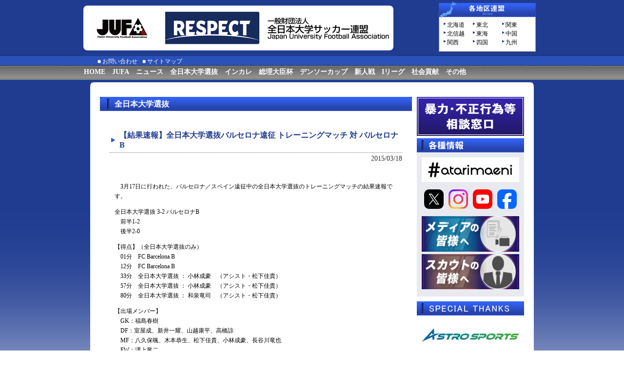

--- FILE ---
content_type: text/html; charset=UTF-8
request_url: http://www.jufa.jp/news/news.php?kn=328&nowpg=13
body_size: 3983
content:
<!DOCTYPE html PUBLIC "-//W3C//DTD XHTML 1.0 Transitional//EN" "http://www.w3.org/TR/xhtml1/DTD/xhtml1-transitional.dtd">
<html xmlns="http://www.w3.org/1999/xhtml">
<head>
<meta http-equiv="Content-Type" content="text/html; charset=UTF-8" />
<title>JUFA 全日本大学サッカー連盟</title>
<link href="../css/common.css" rel="stylesheet" type="text/css" />

<script>

(function(i,s,o,g,r,a,m){i['GoogleAnalyticsObject']=r;i[r]=i[r]||function(){
   (i[r].q=i[r].q||[]).push(arguments)},i[r].l=1*newDate();a=s.createElement(o),
m=s.getElementsByTagName(o)[0];a.async=1;a.src=g;m.parentNode.insertBefore(a,m)
   })(window,document,'script','https://www.google-analytics.com/analytics.js','ga');

   ga('create', 'UA-98609736-1', 'auto');
   ga('send', 'pageview');

</script>
</head>
<body>
<div id="layout">
	<div class="header">

		<h1><a href="../"><img src="../img/logo.jpg" alt="JUFA 全日本大学サッカー連盟" width="650" height="115" /></a></h1>

		<div class="header_area">
			<ul>
				<li><a href="https://sc.footballnavi.jp/jufa-hokkaido/" target="_blank">北海道</a></li>
				<li><a href="http://tohoku-fa.jp/federation/univ/">東北</a></li>
				<li><a href="http://www.jufa-kanto.jp/" target="_blank">関東</a></li>
				<li><a href="http://hufl.info/" target="_blank">北信越</a></li>
				<li><a href="http://jufa.tokai-soccer.gr.jp/" target="_blank">東海</a></li>
				<li><a href="https://jufa-chugoku.jp/" target="_blank">中国</a></li>
				<li><a href="http://www.jufa-kansai.jp/" target="_blank">関西</a></li>
				<li><a href="https://www.jufashikoku.com/" target="_blank">四国</a></li>
				<li><a href="http://www.jufa-kyusyu.jp/" target="_blank">九州</a></li>
			</ul>
			<div class="clr"></div>
		</div>

	</div>

	<div class="sub_menu">
		<ul>
			<li>■ <a href="https://www.jufa.jp/news/news.php?kn=1270">お問い合わせ</a></li>
			<li>■ <a href="../sitemap.html">サイトマップ</a></li>
		</ul>
		<div class="clr"></div>
	</div>


	<div class="g_nav_area01">
		<div class="g_nav_area02">
			<div class="g_nav01"><a href="../">HOME</a></div>
			<div class="g_nav01"><a href="../jufa/index.html">JUFA</a></div>
			<div class="g_nav01"><a href="./">ニュース</a></div>
			<div class="g_nav01"><a href="./news_zennihon.php">全日本大学選抜</a></div>
			<div class="g_nav01"><a href="./news_incolle.php">インカレ</a></div>
			<div class="g_nav01"><a href="./news_prime.php">総理大臣杯</a></div>
			<div class="g_nav01"><a href="./news_denso.php">デンソーカップ</a></div>
			<div class="g_nav01"><a href="./news_new.php">新人戦</a></div>
			<div class="g_nav01"><a href="./news_ileague.php">Iリーグ</a></div>
			<div class="g_nav01"><a href="./news_kids_peace.php">社会貢献</a></div>
			<div class="g_nav01"><a href="./news_other.php">その他</a></div>
			<div class="clear"></div>
		</div>
	</div>
	<div class="wrapper01"><img src="../img/bg_wrap.png" /></div>
	<div class="wrapper02">
		<div class="left001">
			<div class="left002_01">
				<div class="left002_02">全日本大学選抜</div>
			</div>

			<div class="news_title01">【結果速報】全日本大学選抜バルセロナ遠征 トレーニングマッチ 対 バルセロナB</div>
			<div class="news_title02">2015/03/18</div>

			<div class="news_text01">　3月17日に行われた、バルセロナ／スペイン遠征中の全日本大学選抜のトレーニングマッチの結果速報です。<br>
<br>
全日本大学選抜 3-2 バルセロナB<br>
　前半1-2<br>
　後半2-0<br>
<br>
【得点】（全日本大学選抜のみ）<br>
　01分　FC Barcelona B<br>
　12分　FC Barcelona B<br>
　33分　全日本大学選抜 ： 小林成豪　（アシスト・松下佳貴）<br>
　57分　全日本大学選抜 ： 小林成豪　（アシスト・松下佳貴）<br>
　80分　全日本大学選抜 ： 和泉竜司　（アシスト・松下佳貴）<br>
<br>
【出場メンバー】<br>
　GK：福島春樹<br>
　DF：室屋成、新井一耀、山越康平、高橋諒<br>
　MF：八久保颯、木本恭生、松下佳貴、小林成豪、長谷川竜也<br>
　FW：澤上竜二<br>
<br>
【交代】<br>
　ＨＴ　八久保颯→和泉竜司<br>
　67分　澤上竜二→呉屋大翔<br>
　71分　長谷川竜也→茂平<br>
　79分　小林成豪→奥山政幸<br>
　88分　松下佳貴→重廣卓也<br>
<br>
※3/23　戦評、試合詳細掲載いたしました。<br>
<br>
<a href="https://twitter.com/share" class="twitter-share-button" data-url="http://www.jufa.jp/news/news.php?kn=328" data-text="【結果速報】全日本大学選抜バルセロナ遠征 トレーニングマッチ 対 バルセロナB" data-via="jufa_soccer" data-size="large" data-hashtags="jufa">Tweet</a>
<script>!function(d,s,id){var js,fjs=d.getElementsByTagName(s)[0],p=/^http:/.test(d.location)?'http':'https';if(!d.getElementById(id)){js=d.createElement(s);js.id=id;js.src=p+'://platform.twitter.com/widgets.js';fjs.parentNode.insertBefore(js,fjs);}}(document, 'script', 'twitter-wjs');</script></div>
			
			
			<a href="https://www.jufa.jp/_data/pdf/p_1427075630.pdf"><img src="https://www.jufa.jp/img/pdf.gif"> 全日本大学選抜デンソーカップバルセロナ遠征　対バルセロナB 戦評</a><br />						
						<div class="news_text02"><img src="https://www.jufa.jp/_data/notice/p_1427077154.jpg" alt="" /></div>
						<div class="news_text02"><img src="https://www.jufa.jp/_data/notice/p_1427077160.jpg" alt="" /></div>
						<div class="news_text02"><img src="https://www.jufa.jp/_data/notice/p_1427077165.jpg" alt="" /></div>
			
			<div class="more01"><a href="./news_zennihon.php?kn=328&nowpg=13">リストヘ</a></div>
	
		</div>



				<div class="right001">

			<div class="main_img004">
				<a href="https://www.jufa.jp/jufa/soudan.html"><img src="../img/soudan_banner01.jpg" /></a>
			</div>

				<img src="../img/topics02side02.jpg" width="220" />
			<div class="right002">
			
			
			<a href="https://www.atarimaeni.com/" target="_blank"><img src="../img/atarimaeni.jpg" width="200" /></a>
			


			<div style="height:10px;"></div>

<ul class="snsbtniti">
<li><a href="https://twitter.com/JUFA_soccer" target="_blank">
<div class="radius">
<img src=../img/x_logo.png width=40>
</div>
</a></li>
<li><a href="https://www.instagram.com/jufa_japan/" target="_blank">
<img src=../img/Instagram_Glyph_Gradient.png width=40></a></li>
<li><a href="https://www.youtube.com/@JUFA_Japan" target="_blank">
<div class="radius">
<img src=../img/youtube_logo.png width=40>
</div>
</a></li>
<li><a href="https://www.facebook.com/jufa.soccer" target="_blank">
<div class="radius">
<img src=../img/facebook_logo.png width=40>
</div>
</a></li>
</ul>


<!--
			<a href="https://www.facebook.com/pages/全日本大学サッカー連盟/519399744830164?fref=ts" target="_blank"><img src="../img/new_jufa_facebook.jpg" alt="facebook" width="200" /></a>
			<a class="twitter-timeline" href="https://twitter.com/JUFA_soccer" data-widget-id="577819287026475008">@JUFA_soccerさんのツイート</a><script>!function(d,s,id){var js,fjs=d.getElementsByTagName(s)[0],p=/^http:/.test(d.location)?'http':'https';if(!d.getElementById(id)){js=d.createElement(s);js.id=id;js.src=p+"://platform.twitter.com/widgets.js";fjs.parentNode.insertBefore(js,fjs);}}(document,"script","twitter-wjs");</script>

			<a href="https://twitter.com/jufa_soccer" target="_blank"><img src="./img/jufa_twitter.jpg" alt="twitter" width="200" /></a>

			<div style="height:10px;"></div>
			<a href="http://www.jufa-kansai.jp/meet/pmcup/outline.html" target="_blank"><img src="../img/side01.jpg" width="200" /></a>

-->


<!--　スカウト・メディア申請	-->
			<div style="height:10px;"></div>

			<a href="https://www.jufa.jp/news/news.php?kn=777"><img src="./../img/media.jpg" width="200" /></a>
			<a href="https://www.jufa.jp/news/news.php?kn=1504"><img src="./../img/scout.jpg" width="200" /></a>

			</div>
			
			<!--<div class="right003"><a href="http://ileague-do.com/" target="_blank"><img src="../img/side03f01.jpg" alt="アットホーム：Iリーグ同好会" width="220" /></a></div>-->
			<!--<div class="right003"><a href="http://www.facebook.com/pages/JUFA-GIRL/512291812130837?ref=ts&fref=ts" target="_blank"><img src="../img/banner/01.jpg" alt="JUFA　GIRL様facebook" width="220" /></a></div>
			<div class="right003"><a href="https://twitter.com/JUFA_GIRL" target="_blank"><img src="../img/banner/02.jpg" alt="JUFA GIRL様 twitter" width="220" /></a></div>-->
			


			<div class="main_img004">
				<img src="../img/topics02side.jpg" width="220" />
				<a href="https://astro-sp.com/" target="_blank"><img src="../img/AstroSports.jpg" width="220"/></a>
				<a href="http://www.mikasasports.co.jp/" target="_blank"><img src="../img/side03_f.jpg" width="220" /></a>
				<a href="http://www.footballnavi.jp/" target="_blank"><img src="../img/banner01.gif" alt="フットボールナビ" width="220" /></a>
				<a href="http://www.beverage.co.jp/" target="_blank"><img src="../img/side03f03.jpg" width="220" alt="キリンビバレッジ株式会社" /></a>

<!--
 style="border:solid 1px ; border-color: #D4D4D4"
	-->

				<a href="https://wecars.co.jp/" target="_blank"><img src="../img/wecars.jpg" width="220" alt="wecars"/></a>
				<a href="https://www.souholdings.co.jp/" target="_blank"><img src="../img/side09.jpg" width="220" alt="エスオーユーホールディングス" /></a>

				<a href="https://www.kansei-pipe.co.jp/" target="_blank"><img src="../img/side11.jpg" width="220" alt="菅清工業株式会社" /></a>

				<a href="https://www.athome.co.jp/" target="_blank"><img src="../img/side06.jpg" width="220" alt="athome" /></a>

				<a href="https://kimilaboratory.com/" target="_blank"><img src="../img/kimi_labo.jpg" width="220" alt="athome" /></a>


				<a href="http://jffid.com/" target="_blank"><img src="../img/banner/09.jpg" alt="日本知的障がい者サッカー連盟" width="220" /></a>
				<a href="http://tokyo-fid.jimdo.com/" target="_blank"><img src="../img/banner/08.jpg" alt="東京都知的障がい者サッカー連盟" width="220" /></a>
				<a href="http://j-afa.com/wp/" target="_blank"><img src="../img/banner/10.jpg" alt="東京都知的障がい者サッカー連盟" width="220" /></a>
			</div>

				
		<div class="clr"></div>
	</div>		<div class="clr"></div>


	</div>

	
</div>

<div class="clr"></div>

<div class="push"></div>




<footer id="footer_area">
	<div class="footer_area02">
		<div class="footer001">
			<ul>
				<li><a href="http://www.jufa.jp/">HOME</a></li>
			</ul>
		</div>

		

		<div class="footer001">
			<p>【大会・試合】</p>
			<ul>
				<li><a href="http://www.jufa.jp/news/news_incolle.php">インカレ</a></li>
				<li><a href="http://www.jufa.jp/news/news_prime.php">総理大臣杯</a></li>
				<li><a href="http://www.jufa.jp/news/news_denso.php">デンソーカップ</a></li>
				<li><a href="http://www.jufa.jp/news/news_new.php">新人戦</a></li>
				<li><a href="http://www.jufa.jp/news/news_ileague.php">Iリーグ</a></li>
			</ul>
		</div>


		<div class="footer001">
			<p>【JUFA】</p>
			<ul>
				<li><a href="http://www.jufa.jp/jufa/">JUFAについて</a></li>
				<li><a href="http://www.jufa.jp/news/news_zennihon.php">全日本大学選抜</a></li>
				<li><a href="http://www.jufa.jp/news/news_kids_peace.php">キッズピース</a></li>
				<li><a href="http://www.jufa.jp/news/news_other.php">その他の情報</a></li>
			</ul>
		</div>


			<div class="footer001">
				<p>【SNS】</p>
				<ul>
					<li><a href="https://twitter.com/JUFA_soccer" target="_blank">X<br>　@JUFA_soccer</a></li>
					<li><a href="https://www.instagram.com/jufa_japan/" target="_blank">Instagram<br>　@jufa_japan</a></li>
					<li><a href="https://www.youtube.com/@JUFA_Japan" target="_blank">YouTube<br>　@jufa_japan</a></li>
<!--
					<li><a href="https://www.facebook.com/jufa.soccer/" target="_blank">facebook<br>　@jufa.soccer</a></li>
	-->
				</ul>
			</div>

		<div class="footer001">
		<div class="footer003">
				<ul>
					<li><a href="http://www.jufa.jp/contact.html">お問い合わせ</a></li>
					<li><a href="https://www.jufa.jp/news/news.php?kn=777">メディアの皆様へ</a></li>
					<li><a href="https://www.jufa.jp/news/news.php?kn=1504">スカウトの皆様へ</a></li>
					<li><a href="http://www.jufa.jp/sitemap.html">サイトマップ</a></li>
				</ul>
			</div>
			</div>

		<div class="footer002">
			<ul>
				<li><a href="http://www.jufa.jp/news/news.php?nowpg=2&kn=773">利用規約</a></li>
				<li><a href="http://www.jufa.jp/news/news.php?nowpg=2&kn=774">個人情報保護方針</a></li>
				<li><a href="http://www.jufa.jp/news/news.php?nowpg=2&kn=775">個人番号及び特定個人情報の適正な取扱いに関する基本方針</a></li>
				<li><a href="http://www.jufa.jp/news/news.php?nowpg=2&kn=776">プライバシーポリシー</a></li>
			</ul>
		</div>

		<div class="clr"></div>
	</div>
<div class="copyright">Copyright©2009 JUFA.All Rights Reserved.</div>
</footer>




</body>

</html>